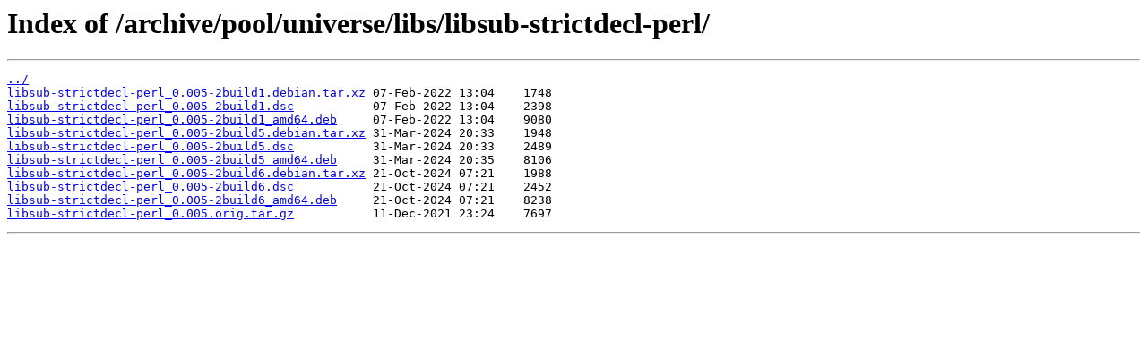

--- FILE ---
content_type: text/html
request_url: http://ubuntu.mirror.linux.ro/archive/pool/universe/libs/libsub-strictdecl-perl/
body_size: 423
content:
<html>
<head><title>Index of /archive/pool/universe/libs/libsub-strictdecl-perl/</title></head>
<body>
<h1>Index of /archive/pool/universe/libs/libsub-strictdecl-perl/</h1><hr><pre><a href="../">../</a>
<a href="libsub-strictdecl-perl_0.005-2build1.debian.tar.xz">libsub-strictdecl-perl_0.005-2build1.debian.tar.xz</a> 07-Feb-2022 13:04    1748
<a href="libsub-strictdecl-perl_0.005-2build1.dsc">libsub-strictdecl-perl_0.005-2build1.dsc</a>           07-Feb-2022 13:04    2398
<a href="libsub-strictdecl-perl_0.005-2build1_amd64.deb">libsub-strictdecl-perl_0.005-2build1_amd64.deb</a>     07-Feb-2022 13:04    9080
<a href="libsub-strictdecl-perl_0.005-2build5.debian.tar.xz">libsub-strictdecl-perl_0.005-2build5.debian.tar.xz</a> 31-Mar-2024 20:33    1948
<a href="libsub-strictdecl-perl_0.005-2build5.dsc">libsub-strictdecl-perl_0.005-2build5.dsc</a>           31-Mar-2024 20:33    2489
<a href="libsub-strictdecl-perl_0.005-2build5_amd64.deb">libsub-strictdecl-perl_0.005-2build5_amd64.deb</a>     31-Mar-2024 20:35    8106
<a href="libsub-strictdecl-perl_0.005-2build6.debian.tar.xz">libsub-strictdecl-perl_0.005-2build6.debian.tar.xz</a> 21-Oct-2024 07:21    1988
<a href="libsub-strictdecl-perl_0.005-2build6.dsc">libsub-strictdecl-perl_0.005-2build6.dsc</a>           21-Oct-2024 07:21    2452
<a href="libsub-strictdecl-perl_0.005-2build6_amd64.deb">libsub-strictdecl-perl_0.005-2build6_amd64.deb</a>     21-Oct-2024 07:21    8238
<a href="libsub-strictdecl-perl_0.005.orig.tar.gz">libsub-strictdecl-perl_0.005.orig.tar.gz</a>           11-Dec-2021 23:24    7697
</pre><hr></body>
</html>
